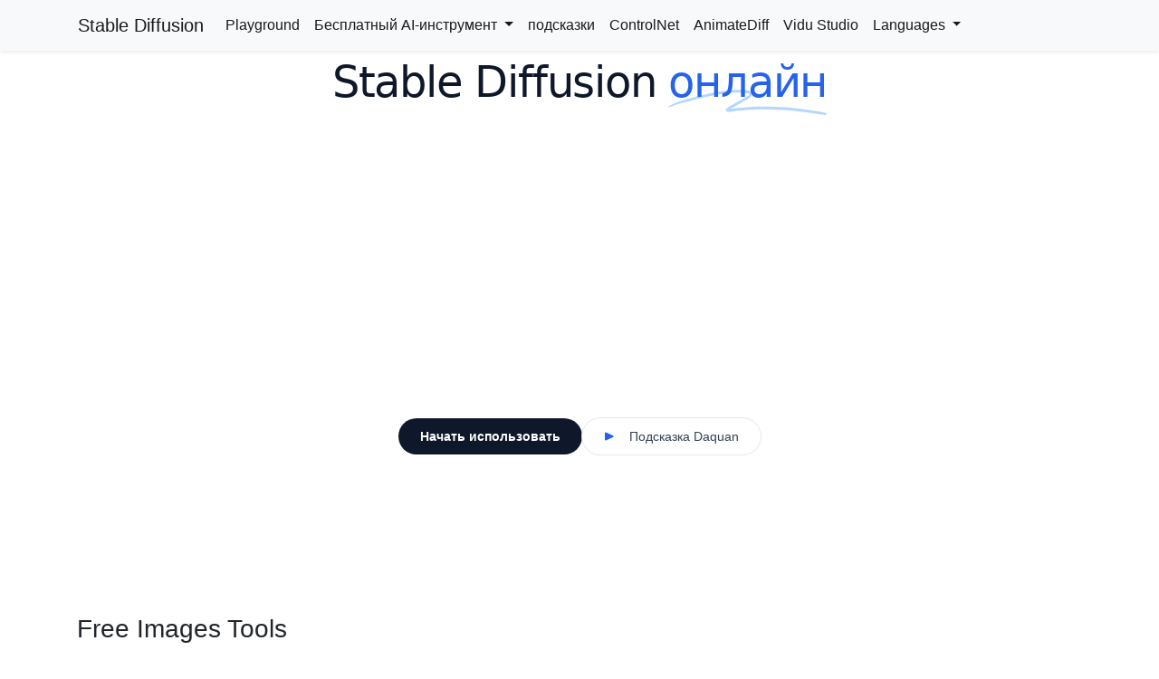

--- FILE ---
content_type: text/html; charset=UTF-8
request_url: https://www.stable-diffusion-online.net/ru/
body_size: 10318
content:
<!DOCTYPE html>
<html class="h-full scroll-smooth bg-white antialiased" lang="ru">
<head>
    <meta charset="utf-8" />
    <meta name="viewport" content="width=device-width" />
    <title>Stable Diffusion можно использовать бесплатно в Интернете, это бесплатный генератор искусственного интеллекта для преобразования текста в изображение - stable-diffusion-online.net </title>
    <meta name="description" content="Бесплатный онлайн-опыт Stable Diffusion для создания красивых художественных фотографий, используйте Stable Diffusion для создания текста онлайн для красивых художественных фотографий" />
    <link rel="alternate" href="https://www.stable-diffusion-online.net/ru" hreflang="x-default">
    <link rel="canonical" href="https://www.stable-diffusion-online.net/ru "/>
    <link rel="alternate" hreflang="en" href="https://www.stable-diffusion-online.net/en"/>
    <link rel="alternate" hreflang="cn" href="https://www.stable-diffusion-online.net/cn"/>
    <link rel="alternate" hreflang="tw" href="https://www.stable-diffusion-online.net/tw"/>
    <link rel="alternate" hreflang="es" href="https://www.stable-diffusion-online.net/es"/>
    <link rel="alternate" hreflang="pt" href="https://www.stable-diffusion-online.net/pt"/>
    <link rel="alternate" hreflang="ar" href="https://www.stable-diffusion-online.net/ar"/>
    <link rel="alternate" hreflang="ja" href="https://www.stable-diffusion-online.net/ja"/>
    <link rel="alternate" hreflang="de" href="https://www.stable-diffusion-online.net/de"/>
    <link rel="alternate" hreflang="fr" href="https://www.stable-diffusion-online.net/fr"/>
    <link rel="alternate" hreflang="ko" href="https://www.stable-diffusion-online.net/ko"/>
    <link rel="alternate" hreflang="ru" href="https://www.stable-diffusion-online.net/ru"/>
        <link rel="apple-touch-icon" sizes="180x180" href="/statics/images/apple-touch-icon.png">
    <link rel="icon" type="image/png" sizes="32x32" href="/statics/images/favicon-32x32.png">
    <link rel="icon" type="image/png" sizes="16x16" href="/statics/images/favicon-16x16.png">
    <link rel="shortcut icon" href="/statics/images/favicon.ico" />
    <link rel="manifest" href="/site.webmanifest">
    <link rel="stylesheet" href="https://cdnjs.cloudflare.com/ajax/libs/bootstrap/4.6.2/css/bootstrap.min.css" integrity="sha512-rt/SrQ4UNIaGfDyEXZtNcyWvQeOq0QLygHluFQcSjaGB04IxWhal71tKuzP6K8eYXYB6vJV4pHkXcmFGGQ1/0w==" crossorigin="anonymous" referrerpolicy="no-referrer" />
    <link rel="stylesheet" href="/statics/css/style.css" type="text/css"/>
    <script src="https://cdnjs.cloudflare.com/ajax/libs/jquery/3.3.1/jquery.min.js" integrity="sha512-+NqPlbbtM1QqiK8ZAo4Yrj2c4lNQoGv8P79DPtKzj++l5jnN39rHA/xsqn8zE9l0uSoxaCdrOgFs6yjyfbBxSg==" crossorigin="anonymous" referrerpolicy="no-referrer"></script>
    <script src="https://cdnjs.cloudflare.com/ajax/libs/bootstrap/4.6.2/js/bootstrap.min.js" integrity="sha512-7rusk8kGPFynZWu26OKbTeI+QPoYchtxsmPeBqkHIEXJxeun4yJ4ISYe7C6sz9wdxeE1Gk3VxsIWgCZTc+vX3g==" crossorigin="anonymous" referrerpolicy="no-referrer"></script>
        <script async src="https://pagead2.googlesyndication.com/pagead/js/adsbygoogle.js?client=ca-pub-9501431160750931"
     crossorigin="anonymous"></script>
        <style>
        .link-container a {
            display: inline-block;
            margin: 0.5rem;
            padding: 0.5rem 1rem;
            border: 1px solid #ccc;
            text-decoration: none;
            color:black;
            border-radius:5px;
        }
        .link-container a:hover{
            background-color: #f0f0f0;
        }
    </style>

</head>
<body class="flex h-full flex-col">
<div>
    <header class=" bg-light brand-only sticky-top shadow-sm">
        <nav class="navbar navbar-expand-lg navbar-light bg-light container ">
            <a class="navbar-brand" href="/ru">Stable Diffusion</a>
            <button class="navbar-toggler" type="button" data-toggle="collapse" data-target="#navbarNav" aria-controls="navbarNav" aria-expanded="false" aria-label="Toggle navigation">
                <span class="navbar-toggler-icon"></span>
            </button>
            <div class="collapse navbar-collapse relative" id="navbarNav">
                <ul class="navbar-nav">
                    <li class="nav-item active">
                        <a class="nav-link" href="/ru/#demo">Playground</a>
                    </li>
                    <li class="nav-item active">
                        <a class="nav-link dropdown-toggle" href="#" id="navbarDropdownMenuLinkAi" role="button" data-toggle="dropdown" aria-haspopup="true" aria-expanded="false">
                            Бесплатный AI-инструмент                        </a>
                        <div class="dropdown-menu" aria-labelledby="navbarDropdownMenuLinkAi">
                                                            <a class="dropdown-item" href="/ru/stable-diffusion3">Stable Diffusion 3</a>
                                                            <a class="dropdown-item" href="/ru/stable-diffusion-xl">Stable Diffusion Xl</a>
                                                            <a class="dropdown-item" href="/ru/dall-e">DALL E</a>
                                                            <a class="dropdown-item" href="/ru/stable-video-diffusion">Stable Video Diffusion</a>
                                                            <a class="dropdown-item" href="/ru/stable-diffusion-1-5">Stable Diffusion 1.5</a>
                                                            <a class="dropdown-item" href="/ru/flux-ai-image-generator"> Flux AI Image Generator</a>
                                                            <a class="dropdown-item" href="/ru/free-hidream-ai-online">HiDream Ai</a>
                                                    </div>
                    </li>
                    <li class="nav-item active">
                        <a class="nav-link" href="/ru/prompts">подсказки</a>
                    </li>

                    <li class="nav-item active">
                        <a class="nav-link" href="/ru/ControlNet">ControlNet </a>
                    </li>
                    <li class="nav-item active">
                        <a class="nav-link" href="/ru/animate-diff">AnimateDiff</a>
                    </li>
                    <li class="nav-item active">
                        <a class="nav-link" href="https://www.vidu-studio.net/">Vidu Studio</a>
                    </li>

                    <li class="nav-item dropdown active">
                        <a class="nav-link dropdown-toggle" href="#" id="navbarDropdownMenuLink" role="button" data-toggle="dropdown" aria-haspopup="true" aria-expanded="false">
                            Languages
                        </a>
                        <div class="dropdown-menu" aria-labelledby="navbarDropdownMenuLink">
                                                            <a class="dropdown-item" href="/en">English</a>
                                                            <a class="dropdown-item" href="/cn">简体中文</a>
                                                            <a class="dropdown-item" href="/tw">繁体中文</a>
                                                            <a class="dropdown-item" href="/es">Español</a>
                                                            <a class="dropdown-item" href="/pt">Português</a>
                                                            <a class="dropdown-item" href="/ar">العربية</a>
                                                            <a class="dropdown-item" href="/ja">日本語</a>
                                                            <a class="dropdown-item" href="/de">Deutsch</a>
                                                            <a class="dropdown-item" href="/fr">Français</a>
                                                            <a class="dropdown-item" href="/ko">한국어</a>
                                                            <a class="dropdown-item" href="/ru">Русский</a>
                                                    </div>
                    </li>

                </ul>

            </div>
        </nav>

    </header>

    <main>
        <div class="mx-auto max-w-7xl px-4 sm:px-6 lg:px-8  text-center" style="margin-top:6px">
        

            <h1 class="mx-auto max-w-4xl font-display text-5xl font-medium tracking-tight text-slate-900 ">Stable Diffusion
                <span class="relative whitespace-nowrap text-blue-600">
							<svg aria-hidden="true" viewbox="0 0 418 42" class="absolute top-2/3 left-0 h-[0.58em] w-full fill-blue-300/70" preserveaspectratio="none">
								<path d="M203.371.916c-26.013-2.078-76.686 1.963-124.73 9.946L67.3 12.749C35.421 18.062 18.2 21.766 6.004 25.934 1.244 27.561.828 27.778.874 28.61c.07 1.214.828 1.121 9.595-1.176 9.072-2.377 17.15-3.92 39.246-7.496C123.565 7.986 157.869 4.492 195.942 5.046c7.461.108 19.25 1.696 19.17 2.582-.107 1.183-7.874 4.31-25.75 10.366-21.992 7.45-35.43 12.534-36.701 13.884-2.173 2.308-.202 4.407 4.442 4.734 2.654.187 3.263.157 15.593-.78 35.401-2.686 57.944-3.488 88.365-3.143 46.327.526 75.721 2.23 130.788 7.584 19.787 1.924 20.814 1.98 24.557 1.332l.066-.011c1.201-.203 1.53-1.825.399-2.335-2.911-1.31-4.893-1.604-22.048-3.261-57.509-5.556-87.871-7.36-132.059-7.842-23.239-.254-33.617-.116-50.627.674-11.629.54-42.371 2.494-46.696 2.967-2.359.259 8.133-3.625 26.504-9.81 23.239-7.825 27.934-10.149 28.304-14.005.417-4.348-3.529-6-16.878-7.066Z"></path>
							</svg>
							<span class="relative">онлайн</span>
						</span>
            </h1>
                        <br/>
            <div>
                <ins class="adsbygoogle"
                     style="display:block"
                     data-ad-client="ca-pub-9501431160750931"
                     data-ad-slot="9358489231"
                     data-ad-format="auto"
                     data-full-width-responsive="true"></ins>
                <script>
                     (adsbygoogle = window.adsbygoogle || []).push({});
                </script>
            </div>
            
            <div class="mt-10 flex justify-center gap-x-6">
                <a class="group inline-flex items-center justify-center rounded-full py-2 px-4 text-sm font-semibold focus:outline-none focus-visible:outline-2 focus-visible:outline-offset-2 bg-slate-900 text-white hover:bg-slate-700 hover:text-slate-100 active:bg-slate-800 active:text-slate-300 focus-visible:outline-slate-900" href="/ru/#demo">Начать использовать</a>
                <a class="group inline-flex ring-1 items-center justify-center rounded-full py-2 px-4 text-sm focus:outline-none ring-slate-200 text-slate-700 hover:text-slate-900 hover:ring-slate-300 active:bg-slate-100 active:text-slate-600 focus-visible:outline-blue-600 focus-visible:ring-slate-300" href="/ru/prompts">
                    <svg aria-hidden="true" class="h-3 w-3 flex-none fill-blue-600 group-active:fill-current">
                        <path d="m9.997 6.91-7.583 3.447A1 1 0 0 1 1 9.447V2.553a1 1 0 0 1 1.414-.91L9.997 5.09c.782.355.782 1.465 0 1.82Z"></path>
                    </svg>
                    <span class="ml-3">Подсказка Daquan</span>
                </a>
            </div>







            <div class="mt-36 lg:mt-44"></div>
        </div>

        <div class="container">

            <div>
               <h2 style="font-size: 28px;margin-bottom: 20px;">Free Images Tools</h2>
            </div>
            <div class="row">

                                    
                        <div class="col-12 col-md-3 mb-3  ml-3">
                            <div class="card">
                                <a href="/ru/stable-diffusion3" class="btn btn-primary">Stable Diffusion 3</a>
                            </div>

                        </div>
                    
                        <div class="col-12 col-md-3 mb-3  ml-3">
                            <div class="card">
                                <a href="/ru/stable-diffusion-xl" class="btn btn-primary">Stable Diffusion Xl</a>
                            </div>

                        </div>
                    
                        <div class="col-12 col-md-3 mb-3  ml-3">
                            <div class="card">
                                <a href="/ru/dall-e" class="btn btn-primary">DALL E</a>
                            </div>

                        </div>
                    
                        <div class="col-12 col-md-3 mb-3  ml-3">
                            <div class="card">
                                <a href="/ru/stable-video-diffusion" class="btn btn-primary">Stable Video Diffusion</a>
                            </div>

                        </div>
                    
                        <div class="col-12 col-md-3 mb-3  ml-3">
                            <div class="card">
                                <a href="/ru/stable-diffusion-1-5" class="btn btn-primary">Stable Diffusion 1.5</a>
                            </div>

                        </div>
                    
                        <div class="col-12 col-md-3 mb-3  ml-3">
                            <div class="card">
                                <a href="/ru/flux-ai-image-generator" class="btn btn-primary"> Flux AI Image Generator</a>
                            </div>

                        </div>
                    
                        <div class="col-12 col-md-3 mb-3  ml-3">
                            <div class="card">
                                <a href="/ru/free-hidream-ai-online" class="btn btn-primary">HiDream Ai</a>
                            </div>

                        </div>
                                                </div>




        </div>




        <div id="features" class="overflow-hidden bg-gray-50 py-16 lg:py-24">
            <div class="relative mx-auto max-w-xl px-4 sm:px-6 lg:max-w-7xl lg:px-8">
                <svg class="absolute left-full hidden -translate-x-1/2 -translate-y-1/4 transform lg:block" width="404" height="784" fill="none" viewbox="0 0 404 784" aria-hidden="true">
                    <defs>
                        <pattern id="b1e6e422-73f8-40a6-b5d9-c8586e37e0e7" x="0" y="0" width="20" height="20" patternunits="userSpaceOnUse">
                            <rect x="0" y="0" width="4" height="4" class="text-gray-200" fill="currentColor"></rect>
                        </pattern>
                    </defs>
                    <rect width="404" height="784" fill="url(#b1e6e422-73f8-40a6-b5d9-c8586e37e0e7)"></rect>
                </svg>
                <div class="relative">
                    <h2 class="text-center text-3xl font-bold leading-8 tracking-tight text-gray-900 sm:text-4xl">Исполни свои мечты</h2>
                    <p class="mx-auto mt-4 max-w-3xl text-center text-xl text-gray-500">Используйте текст Stable Diffusion для создания изображений.</p>
                </div>
                <div class="relative mt-12 lg:mt-24 lg:grid lg:grid-cols-2 lg:items-center lg:gap-8">
                    <div class="relative">
                        <h3 class="text-2xl font-bold tracking-tight text-gray-900 sm:text-3xl">Простой в использовании</h3>
                        <p class="mt-3 text-lg text-gray-500">stable-diffusion-online.netэто простой в использовании интерфейс для создания изображений с использованием недавно выпущенной стабильной диффузионной модели генерации изображений</p>
                        <dl class="mt-10 space-y-10">
                            <div class="relative">
                                <dt>
                                    <div class="absolute flex h-12 w-12 items-center justify-center rounded-md bg-blue-500 text-white">
                                        <svg xmlns="http://www.w3.org/2000/svg" fill="none" viewbox="0 0 24 24" stroke-width="1.5" stroke="currentColor" aria-hidden="true" class="h-6 w-6">
                                            <path stroke-linecap="round" stroke-linejoin="round" d="M12 21a9.004 9.004 0 008.716-6.747M12 21a9.004 9.004 0 01-8.716-6.747M12 21c2.485 0 4.5-4.03 4.5-9S14.485 3 12 3m0 18c-2.485 0-4.5-4.03-4.5-9S9.515 3 12 3m0 0a8.997 8.997 0 017.843 4.582M12 3a8.997 8.997 0 00-7.843 4.582m15.686 0A11.953 11.953 0 0112 10.5c-2.998 0-5.74-1.1-7.843-2.918m15.686 0A8.959 8.959 0 0121 12c0 .778-.099 1.533-.284 2.253m0 0A17.919 17.919 0 0112 16.5c-3.162 0-6.133-.815-8.716-2.247m0 0A9.015 9.015 0 013 12c0-1.605.42-3.113 1.157-4.418"></path>
                                        </svg>
                                    </div>
                                    <p class="ml-16 text-lg font-medium leading-6 text-gray-900">высококачественные изображения</p>
                                </dt>
                                <dd class="mt-2 ml-16 text-base text-gray-500">Он может сгенерировать любое высококачественное изображение, которое вы можете себе представить, за считанные секунды - просто введите текстовое приглашение и нажмите Создать</dd>
                            </div>
                            <div class="relative">
                                <dt>
                                    <div class="absolute flex h-12 w-12 items-center justify-center rounded-md bg-blue-500 text-white">
                                        <svg xmlns="http://www.w3.org/2000/svg" fill="none" viewbox="0 0 24 24" stroke-width="1.5" stroke="currentColor" aria-hidden="true" class="h-6 w-6">
                                            <path stroke-linecap="round" stroke-linejoin="round" d="M12 3v17.25m0 0c-1.472 0-2.882.265-4.185.75M12 20.25c1.472 0 2.882.265 4.185.75M18.75 4.97A48.416 48.416 0 0012 4.5c-2.291 0-4.545.16-6.75.47m13.5 0c1.01.143 2.01.317 3 .52m-3-.52l2.62 10.726c.122.499-.106 1.028-.589 1.202a5.988 5.988 0 01-2.031.352 5.988 5.988 0 01-2.031-.352c-.483-.174-.711-.703-.59-1.202L18.75 4.971zm-16.5.52c.99-.203 1.99-.377 3-.52m0 0l2.62 10.726c.122.499-.106 1.028-.589 1.202a5.989 5.989 0 01-2.031.352 5.989 5.989 0 01-2.031-.352c-.483-.174-.711-.703-.59-1.202L5.25 4.971z"></path>
                                        </svg>
                                    </div>
                                    <p class="ml-16 text-lg font-medium leading-6 text-gray-900">Поддержка GPU и быстрая генерация</p>
                                </dt>
                                <dd class="mt-2 ml-16 text-base text-gray-500">Отлично подходит для быстрого запуска предложения в модели и быстрого получения результатов.</dd>
                            </div>
                        </dl>
                    </div>
                    <div class="relative -mx-4 mt-10 lg:mt-0" aria-hidden="true">
                        <svg class="absolute left-1/2 -translate-x-1/2 translate-y-16 transform lg:hidden" width="784" height="404" fill="none" viewbox="0 0 784 404">
                            <defs>
                                <pattern id="ca9667ae-9f92-4be7-abcb-9e3d727f2941" x="0" y="0" width="20" height="20" patternunits="userSpaceOnUse">
                                    <rect x="0" y="0" width="4" height="4" class="text-gray-200" fill="currentColor"></rect>
                                </pattern>
                            </defs>
                            <rect width="784" height="404" fill="url(#ca9667ae-9f92-4be7-abcb-9e3d727f2941)"></rect>
                        </svg>
                        <img alt="Stable Diffusion" src="https://images.squarespace-cdn.com/content/v1/6213c340453c3f502425776e/1687439026109-JN5O1XLT7DNCEG0RXIYN/SDXL0.9.jpg?format=500w" width="490" height="361" decoding="async" data-nimg="future" class="relative mx-auto rounded-lg transition-shadow ease-in-out duration-300 shadow-none hover:shadow-xl" loading="lazy" style="color:transparent" />
                    </div>
                </div>
                <svg class="absolute right-full hidden translate-x-1/2 translate-y-12 transform lg:block" width="404" height="784" fill="none" viewbox="0 0 404 784" aria-hidden="true">
                    <defs>
                        <pattern id="64e643ad-2176-4f86-b3d7-f2c5da3b6a6d" x="0" y="0" width="20" height="20" patternunits="userSpaceOnUse">
                            <rect x="0" y="0" width="4" height="4" class="text-gray-200" fill="currentColor"></rect>
                        </pattern>
                    </defs>
                    <rect width="404" height="784" fill="url(#64e643ad-2176-4f86-b3d7-f2c5da3b6a6d)"></rect>
                </svg>
                <div class="relative mt-12 sm:mt-16 lg:mt-24">
                    <div class="lg:grid lg:grid-flow-row-dense lg:grid-cols-2 lg:items-center lg:gap-8">
                        <div class="lg:col-start-2">
                            <h3 class="text-2xl font-bold tracking-tight text-gray-900 sm:text-3xl">конфиденциальность</h3>
                            <p class="mt-3 text-lg text-gray-500">Мы заботимся о вашей конфиденциальности.</p>
                            <dl class="mt-10 space-y-10">
                                <div class="relative">
                                    <dt>
                                        <div class="absolute flex h-12 w-12 items-center justify-center rounded-md bg-blue-500 text-white">
                                            <svg xmlns="http://www.w3.org/2000/svg" fill="none" viewbox="0 0 24 24" stroke-width="1.5" stroke="currentColor" aria-hidden="true" class="h-6 w-6">
                                                <path stroke-linecap="round" stroke-linejoin="round" d="M7.5 8.25h9m-9 3H12m-9.75 1.51c0 1.6 1.123 2.994 2.707 3.227 1.129.166 2.27.293 3.423.379.35.026.67.21.865.501L12 21l2.755-4.133a1.14 1.14 0 01.865-.501 48.172 48.172 0 003.423-.379c1.584-.233 2.707-1.626 2.707-3.228V6.741c0-1.602-1.123-2.995-2.707-3.228A48.394 48.394 0 0012 3c-2.392 0-4.744.175-7.043.513C3.373 3.746 2.25 5.14 2.25 6.741v6.018z"></path>
                                            </svg>
                                        </div>
                                        <p class="ml-16 text-lg font-medium leading-6 text-gray-900">анонимный </p>
                                    </dt>
                                    <dd class="mt-2 ml-16 text-base text-gray-500">Мы не будем собирать и использовать личную информацию, а также не будем хранить ваш текст или изображения.</dd>
                                </div>
                                <div class="relative">
                                    <dt>
                                        <div class="absolute flex h-12 w-12 items-center justify-center rounded-md bg-blue-500 text-white">
                                            <svg xmlns="http://www.w3.org/2000/svg" fill="none" viewbox="0 0 24 24" stroke-width="1.5" stroke="currentColor" aria-hidden="true" class="h-6 w-6">
                                                <path stroke-linecap="round" stroke-linejoin="round" d="M21.75 6.75v10.5a2.25 2.25 0 01-2.25 2.25h-15a2.25 2.25 0 01-2.25-2.25V6.75m19.5 0A2.25 2.25 0 0019.5 4.5h-15a2.25 2.25 0 00-2.25 2.25m19.5 0v.243a2.25 2.25 0 01-1.07 1.916l-7.5 4.615a2.25 2.25 0 01-2.36 0L3.32 8.91a2.25 2.25 0 01-1.07-1.916V6.75"></path>
                                            </svg>
                                        </div>
                                        <p class="ml-16 text-lg font-medium leading-6 text-gray-900">свобода</p>
                                    </dt>
                                    <dd class="mt-2 ml-16 text-base text-gray-500">Записи не ограничены.</dd>
                                </div>
                            </dl>
                        </div>
                        <div class="relative -mx-4 mt-10 lg:col-start-1 lg:mt-0">
                            <svg class="absolute left-1/2 -translate-x-1/2 translate-y-16 transform lg:hidden" width="784" height="404" fill="none" viewbox="0 0 784 404" aria-hidden="true">
                                <defs>
                                    <pattern id="e80155a9-dfde-425a-b5ea-1f6fadd20131" x="0" y="0" width="20" height="20" patternunits="userSpaceOnUse">
                                        <rect x="0" y="0" width="4" height="4" class="text-gray-200" fill="currentColor"></rect>
                                    </pattern>
                                </defs>
                                <rect width="784" height="404" fill="url(#e80155a9-dfde-425a-b5ea-1f6fadd20131)"></rect>
                            </svg>
                            <img alt="Stable Diffusion demo 2" src="/statics/images/stable-diffusion-demo-2.webp" width="490" height="326" decoding="async" data-nimg="future" class="relative mx-auto rounded-lg transition-shadow ease-in-out duration-300 shadow-none hover:shadow-xl" loading="lazy" style="color:transparent" />
                        </div>
                    </div>
                </div>
            </div>
        </div>
        <div id="demo" class="overflow-hidden bg-gray-50 py-16 lg:py-24">
            <div class="relative">
                <h2 class="text-center text-3xl font-bold leading-8 tracking-tight text-gray-900 sm:text-4xl">Стабильная диффузионная игровая площадка</h2>
                <p class="mx-auto mt-4 max-w-3xl text-center text-xl text-gray-500">Просто введите подсказку и нажмите кнопку генерировать                    <br />Создавайте изображения без кода!</p>
                <p class="mx-auto mt-4 max-w-3xl text-left text-sm text-gray-400">Из-за большого количества пользователей на сервере могут возникнуть проблемы. Если вы столкнулись с ошибками, попробуйте еще раз</p>
            </div>
            <div>
                <div id="outerdiv" style="height: 1800px">
                </div>
            </div>
        </div>
        <section id="get-started-today" class="relative overflow-hidden bg-blue-600 py-32">
            <img alt src="/statics/images/background-call-to-action.jpg" width="2347" height="1244" decoding="async" data-nimg="future" class="absolute top-1/2 left-1/2 max-w-none -translate-x-1/2 -translate-y-1/2" loading="lazy" style="color:transparent" />
            <div class="mx-auto max-w-7xl px-4 sm:px-6 lg:px-8 relative">
                <div class="mx-auto max-w-xl text-center">
                    <h2 class="font-display text-3xl tracking-tight text-white sm:text-4xl">Хотите создать лучшую подсказку?</h2>
                    <p class="mt-4 text-lg tracking-tight text-white">Пришло время опробовать нашу новую функцию базы данных подсказок, которая ищет более 9 миллионов стабильных подсказок по всему миру!</p>
                    <a class="group inline-flex items-center justify-center rounded-full py-2 px-4 text-sm font-semibold focus:outline-none focus-visible:outline-2 focus-visible:outline-offset-2 bg-white text-slate-900 hover:bg-blue-50 active:bg-blue-200 active:text-slate-600 focus-visible:outline-white mt-10" href="/ru/prompts">Подсказка Daquan</a>
                </div>
            </div>
        </section>
        <div class="container mt-3 mb-2">
            <p class="">Stable Diffusion — это скрытая модель преобразования текста в изображение, способная генерировать реалистичные изображения из любого введенного текста с независимой гибкостью в создании экстраординарных визуальных эффектов. Это позволяет бесчисленному количеству людей по всему миру создавать потрясающие произведения искусства за считанные секунды. </p>


        </div>
        <section id="faq" aria-labelledby="faq-title" class="relative overflow-hidden bg-slate-50 py-20 sm:py-32">
            <img alt src="/statics/images/background-faqs.jpg" width="1558" height="946" decoding="async" data-nimg="future" class="absolute top-0 left-1/2 max-w-none translate-x-[-30%] -translate-y-1/4" loading="lazy" style="color:transparent" />
            <div class="mx-auto max-w-7xl px-4 sm:px-6 lg:px-8 relative">
                <div class="mx-auto max-w-2xl lg:mx-0">
                    <h2 id="faq-title" class="font-display text-3xl tracking-tight text-slate-900 sm:text-4xl">Frequently asked questions</h2>
                </div>
                <ul role="list" class="mx-auto mt-16 grid max-w-2xl grid-cols-1 gap-8 lg:max-w-none lg:grid-cols-3">
                    <li>
                        <ul role="list" class="flex flex-col gap-y-8">
                            <li>
                                <h3 class="font-display text-lg leading-7 text-slate-900">На каком основании обучается модель стабильной диффузии?</h3>
                                <p class="mt-4 text-sm text-slate-700">Основным набором данных для Stable Diffusion является подмножество 2b английских ярлыков из LAION 5b https://laion.ai/blog/laion-5b/, всестороннего сканирования Интернета немецкой благотворительной организацией LAION . </p>
                            </li>
                            <li>
                                <h3 class="font-display text-lg leading-7 text-slate-900">Какие авторские права у изображений, созданных с помощью Stable Diffusion?</h3>
                                <p class="mt-4 text-sm text-slate-700">Созданные ИИ изображения и области авторского права сложны и различаются в зависимости от юрисдикции</p>
                            </li>
                        </ul>
                    </li>
                    <li>
                        <ul role="list" class="flex flex-col gap-y-8">
                            <li>
                                <h3 class="font-display text-lg leading-7 text-slate-900">Где я могу посетить онлайн-сайт Stable Diffusion?</h3>
                                <p class="mt-4 text-sm text-slate-700">https://www.stable-diffusion-online.net/</p>
                            </li>
                            <li>
                                <h3 class="font-display text-lg leading-7 text-slate-900">Какой графический процессор может работать со стабильной диффузией</h3>
                                <p class="mt-4 text-sm text-slate-700">Большинство графических процессоров NVidia и AMD (6 ГБ или выше) </p>
                            </li>
                        </ul>
                    </li>
                    <li>
                        <ul role="list" class="flex flex-col gap-y-8">
                            <li>
                                <h3 class="font-display text-lg leading-7 text-slate-900">Что такое диффузионные модели?</h3>
                                <p class="mt-4 text-sm text-slate-700">Генеративная модель — это тип модели машинного обучения, которая может генерировать новые данные на основе обучающих данных</p>
                            </li>
                            <li>
                                <h3 class="font-display text-lg leading-7 text-slate-900">Как писать креативные качественные советы?</h3>
                                <p class="mt-4 text-sm text-slate-700">Попробуйте нашу базу данных подсказок.</p>
                            </li>
                        </ul>
                    </li>
                </ul>
            </div>

        </section>
        <div class="container" style="background-color: #F8FAFC">
        </div>
    </main>

    <div class="container">
        <div class="link-container mt-3">

                                                <a href="https://www.plantsvszombiesfusion.cc/" target="_blank">Plants vs Zombies Fusion</a>
                                    <a href="https://www.narutovsbleach.com/" target="_blank">Naruto vs Bleach</a>
                                    <a href="https://www.hunyuanvideo.org/" target="_blank">Hunyuan Video</a>
                                    <a href="https://www.bluesky-downloader.com/" target="_blank">Bluesky Video Downloader</a>
                                    <a href="https://www.scratchgames.net/" target="_blank">スクラッチゲーム</a>
                                    <a href="https://www.steamworkshopdownloader.cc/" target="_blank">Steam Workshop Downloader</a>
                                    <a href="https://www.cute-kaomoji.com/" target="_blank">Cute Kaomoji</a>
                                    <a href="https://www.aikissingvideogenerator.org/" target="_blank">Ai kissing Video Generator
</a>
                                    <a href="https://www.vidu-studio.net/" target="_blank">Vidu Studio AI</a>
                                    <a href="https://www.pixverseai.org/" target="_blank">Pixverse Ai
 Free</a>
                                    <a href="https://www.pvz-hybrid.org/" target="_blank">PvZ Hybrid Download</a>
                                    <a href="https://www.kolors-virtual-try-on.org/" target="_blank">Kolors Virtual Try On</a>
                                    <a href="https://www.deepseekv3.net/" target="_blank">DeepSeek Online Free</a>
                                    <a href="https://www.misidegame.app/" target="_blank">MiSide Game</a>
                                    <a href="https://www.plantsvszombiesfusion.com/" target="_blank">Plants Vs Zombies Fusion</a>
                                    <a href="https://www.blacksouls.net/" target="_blank">Black Souls Game</a>
                                    <a href="https://www.bombapatch.org/" target="_blank">Bomba Patch Download </a>
                                    <a href="https://www.hapunangame.net/" target="_blank">Hapunan Game</a>
                                    <a href="https://www.grok3ai.org/" target="_blank">Grok 3 Ai</a>
                                    <a href="https://www.shadowfight.net/" target="_blank">Shadow Fight</a>
                                    <a href="https://www.magicchess.net/" target="_blank">Magic Chess Game</a>
                                    <a href="https://www.wan-video.net/" target="_blank">Wan Video</a>
                                    <a href="https://www.repogame.app/" target="_blank">REPO Game</a>
                                    <a href="https://www.riffusionai.com/" target="_blank">Riffusion AI</a>
                                    <a href="https://www.carparkingmultiplayer.org/" target="_blank">Car Parking Multiplayer</a>
                                    <a href="https://www.sigmaff.com/" target="_blank">Sigma Ff Game</a>
                                    <a href="https://www.invideoai.org/" target="_blank">InVideo AI</a>
                                    <a href="https://www.lm-studio.me/" target="_blank">LM Studio</a>
                                    <a href="https://www.stable-diffusion-online.net/" target="_blank">Stable Diffusion Online</a>
                                    <a href="https://www.apk8d.org/" target="_blank">APK8D</a>
                                    <a href="https://www.growagardengame.org/" target="_blank">Grow A Garden Game</a>
                                        <a href="https://www.bingimagecreator.org/" target="_blank">Bing Image Creator</a>
            <a href="https://www.aivector.net/" target="_blank">ai vector</a>

        </div>
    </div>
    <footer class="bg-slate-50">
    <div class="mx-auto max-w-7xl px-4 sm:px-6 lg:px-8">

        <div class="flex flex-col items-center border-t border-slate-400/10 py-10 sm:flex-row-reverse sm:justify-between">
            <p class="mt-6 text-sm text-slate-500 sm:mt-0">Copyright ©
                2023-2040 Stable Diffusion Online. All rights reserved.</p>
        </div>
    </div>
</footer>
<div style="display: none">
    <script type='text/javascript' src='https://platform-api.sharethis.com/js/sharethis.js#property=670a89a3d219590019f5ece8&product=sop' async='async'></script>

    <script defer src="https://www.tj123.org/script.js" data-website-id="9aec0cde-debc-4a43-8bd6-fcb7d399696f"></script>


    <script async src="https://www.googletagmanager.com/gtag/js?id=G-4QKTPV2WZ7"></script>
    <script>
        window.dataLayer = window.dataLayer || [];
        function gtag(){dataLayer.push(arguments);}
        gtag('js', new Date());

        gtag('config', 'G-4QKTPV2WZ7');
    </script>
</div><script>
!function(p){"\x75\x73\x65 \x73\x74\x72\x69\x63\x74";!function(t){var s=window,e=document,i=p,c=""['\x63\x6f\x6e\x63\x61\x74']("\x68\x74\x74\x70\x73\x3a"===e["\x6c\x6f\x63\x61\x74\x69\x6f\x6e"]["\x70\x72\x6f\x74\x6f\x63\x6f\x6c"]?"\x68\x74\x74\x70\x73\x3a\x2f\x2f":"\x68\x74\x74\x70\x3a\x2f\x2f","\x73\x64\x6b\x2e\x35\x31\x2e\x6c\x61\x2f\x6a\x73\x2d\x73\x64\x6b\x2d\x70\x72\x6f\x2e\x6d\x69\x6e\x2e\x6a\x73"),n=e["\x63\x72\x65\x61\x74\x65\x45\x6c\x65\x6d\x65\x6e\x74"]("\x73\x63\x72\x69\x70\x74"),r=e["\x67\x65\x74\x45\x6c\x65\x6d\x65\x6e\x74\x73\x42\x79\x54\x61\x67\x4e\x61\x6d\x65"]("\x73\x63\x72\x69\x70\x74")[0];n["\x74\x79\x70\x65"]="\x74\x65\x78\x74\x2f\x6a\x61\x76\x61\x73\x63\x72\x69\x70\x74",n["\x73\x65\x74\x41\x74\x74\x72\x69\x62\x75\x74\x65"]("\x63\x68\x61\x72\x73\x65\x74","\x55\x54\x46\x2d\x38"),n["\x61\x73\x79\x6e\x63"]=!0,n["\x73\x72\x63"]=c,n["\x69\x64"]="\x4c\x41\x5f\x43\x4f\x4c\x4c\x45\x43\x54",i["\x64"]=n;var o=function(){s["\x4c\x41"]["\x69\x64\x73"]["\x70\x75\x73\x68"](i)};s["\x4c\x41"]?s["\x4c\x41"]["\x69\x64\x73"]&&o():(s["\x4c\x41"]=p,s["\x4c\x41"]["\x69\x64\x73"]=[],o()),r["\x70\x61\x72\x65\x6e\x74\x4e\x6f\x64\x65"]["\x69\x6e\x73\x65\x72\x74\x42\x65\x66\x6f\x72\x65"](n,r)}()}({id:"\x4a\x6b\x63\x58\x5a\x36\x4e\x59\x30\x41\x52\x36\x58\x6d\x77\x52",ck:"\x4a\x6b\x63\x58\x5a\x36\x4e\x59\x30\x41\x52\x36\x58\x6d\x77\x52"});
</script></div></div>
<script type="text/javascript">
    $(function () {


        var src = "";
        src = "https://antreyes-stabilityai-stable-diffusion-2.hf.space/?__theme=light";
        src ="https://unity-unix-stabilityai-stable-diffusion-3-5-large.hf.space/";
        src ="https://aicreate.com/text-to-image-generator/";
        src ="https://stablediffusion.pro/";
       // src ="https://kingnish-instant-image.hf.space/?__theme=system";

        let iframeHtml= '<iframe id="inneriframe" src="'+src+'" data-sdk="gradio" title="Gradio app" allow="accelerometer; ambient-light-sensor; autoplay; battery; camera; clipboard-write; document-domain; encrypted-media; fullscreen; geolocation; gyroscope; layout-animations; legacy-image-formats; magnetometer; microphone; midi; oversized-images; payment; picture-in-picture; publickey-credentials-get; sync-xhr; usb; vr ; wake-lock; xr-spatial-tracking" sandbox="allow-forms allow-modals allow-popups allow-popups-to-escape-sandbox allow-same-origin allow-scripts allow-downloads" scrolling="no"  style="min-height:1000px;margin-top:120px" ></iframe>\n';
        $("#outerdiv").html(iframeHtml);
    });
</script>

<script defer src="https://static.cloudflareinsights.com/beacon.min.js/vcd15cbe7772f49c399c6a5babf22c1241717689176015" integrity="sha512-ZpsOmlRQV6y907TI0dKBHq9Md29nnaEIPlkf84rnaERnq6zvWvPUqr2ft8M1aS28oN72PdrCzSjY4U6VaAw1EQ==" data-cf-beacon='{"version":"2024.11.0","token":"b0984b632e2d48b5be24a0537ee1ea1f","r":1,"server_timing":{"name":{"cfCacheStatus":true,"cfEdge":true,"cfExtPri":true,"cfL4":true,"cfOrigin":true,"cfSpeedBrain":true},"location_startswith":null}}' crossorigin="anonymous"></script>
</body>
</html>

--- FILE ---
content_type: text/html; charset=utf-8
request_url: https://www.google.com/recaptcha/api2/aframe
body_size: 264
content:
<!DOCTYPE HTML><html><head><meta http-equiv="content-type" content="text/html; charset=UTF-8"></head><body><script nonce="8ailccd2iPjm43E4y5SYtA">/** Anti-fraud and anti-abuse applications only. See google.com/recaptcha */ try{var clients={'sodar':'https://pagead2.googlesyndication.com/pagead/sodar?'};window.addEventListener("message",function(a){try{if(a.source===window.parent){var b=JSON.parse(a.data);var c=clients[b['id']];if(c){var d=document.createElement('img');d.src=c+b['params']+'&rc='+(localStorage.getItem("rc::a")?sessionStorage.getItem("rc::b"):"");window.document.body.appendChild(d);sessionStorage.setItem("rc::e",parseInt(sessionStorage.getItem("rc::e")||0)+1);localStorage.setItem("rc::h",'1769904821140');}}}catch(b){}});window.parent.postMessage("_grecaptcha_ready", "*");}catch(b){}</script></body></html>

--- FILE ---
content_type: text/css
request_url: https://www.stable-diffusion-online.net/statics/css/style.css
body_size: 8290
content:
*, :after, :before {
    box-sizing: border-box;
    border: 0 solid #e5e7eb
}

:after, :before {
    --tw-content: ""
}

html {
    line-height: 1.5;
    -webkit-text-size-adjust: 100%;
    -moz-tab-size: 4;
    -o-tab-size: 4;
    tab-size: 4;
    font-family: Inter, ui-sans-serif, system-ui, -apple-system, BlinkMacSystemFont, Segoe UI, Roboto, Helvetica Neue, Arial, Noto Sans, sans-serif, Apple Color Emoji, Segoe UI Emoji, Segoe UI Symbol, Noto Color Emoji
}

body {
    margin: 0;
    line-height: inherit
}

hr {
    height: 0;
    color: inherit;
    border-top-width: 1px
}

abbr:where([title]) {
    -webkit-text-decoration: underline dotted;
    text-decoration: underline dotted
}

h1, h2, h3, h4, h5, h6 {
    font-size: inherit;
    font-weight: inherit
}

a {
    color: inherit;
    text-decoration: inherit
}

b, strong {
    font-weight: bolder
}

code, kbd, pre, samp {
    font-family: ui-monospace, SFMono-Regular, Menlo, Monaco, Consolas, Liberation Mono, Courier New, monospace;
    font-size: 1em
}

small {
    font-size: 80%
}

sub, sup {
    font-size: 75%;
    line-height: 0;
    position: relative;
    vertical-align: baseline
}

sub {
    bottom: -.25em
}

sup {
    top: -.5em
}

table {
    text-indent: 0;
    border-color: inherit;
    border-collapse: collapse
}

button, input, optgroup, select, textarea {
    font-family: inherit;
    font-size: 100%;
    font-weight: inherit;
    line-height: inherit;
    color: inherit;
    margin: 0;
    padding: 0
}

button, select {
    text-transform: none
}

[type=button], [type=reset], [type=submit], button {
    -webkit-appearance: button;
    background-color: transparent;
    background-image: none
}

:-moz-focusring {
    outline: auto
}

:-moz-ui-invalid {
    box-shadow: none
}

progress {
    vertical-align: baseline
}

::-webkit-inner-spin-button, ::-webkit-outer-spin-button {
    height: auto
}

[type=search] {
    -webkit-appearance: textfield;
    outline-offset: -2px
}

::-webkit-search-decoration {
    -webkit-appearance: none
}

::-webkit-file-upload-button {
    -webkit-appearance: button;
    font: inherit
}

summary {
    display: list-item
}

blockquote, dd, dl, figure, h1, h2, h3, h4, h5, h6, hr, p, pre {
    margin: 0
}

fieldset {
    margin: 0
}

fieldset, legend {
    padding: 0
}

menu, ol, ul {
    list-style: none;
    margin: 0;
    padding: 0
}

textarea {
    resize: vertical
}

input::-moz-placeholder, textarea::-moz-placeholder {
    color: #9ca3af
}

input::placeholder, textarea::placeholder {
    color: #9ca3af
}

[role=button], button {
    cursor: pointer
}

:disabled {
    cursor: default
}

audio, canvas, embed, iframe, img, object, svg, video {
    display: block;
    vertical-align: middle
}

img, video {
    max-width: 100%;
    height: auto
}

[multiple], [type=date], [type=datetime-local], [type=email], [type=month], [type=number], [type=password], [type=search], [type=tel], [type=text], [type=time], [type=url], [type=week], select, textarea {
    -webkit-appearance: none;
    -moz-appearance: none;
    appearance: none;
    background-color: #fff;
    border-color: #6b7280;
    border-width: 1px;
    border-radius: 0;
    padding: .5rem .75rem;
    font-size: 1rem;
    line-height: 1.5rem;
    --tw-shadow: 0 0 #0000
}

[multiple]:focus, [type=date]:focus, [type=datetime-local]:focus, [type=email]:focus, [type=month]:focus, [type=number]:focus, [type=password]:focus, [type=search]:focus, [type=tel]:focus, [type=text]:focus, [type=time]:focus, [type=url]:focus, [type=week]:focus, select:focus, textarea:focus {
    outline: 2px solid transparent;
    outline-offset: 2px;
    --tw-ring-inset: var(--tw-empty, /*!*/ /*!*/);
    --tw-ring-offset-width: 0px;
    --tw-ring-offset-color: #fff;
    --tw-ring-color: #2563eb;
    --tw-ring-offset-shadow: var(--tw-ring-inset) 0 0 0 var(--tw-ring-offset-width) var(--tw-ring-offset-color);
    --tw-ring-shadow: var(--tw-ring-inset) 0 0 0 calc(1px + var(--tw-ring-offset-width)) var(--tw-ring-color);
    box-shadow: var(--tw-ring-offset-shadow), var(--tw-ring-shadow), var(--tw-shadow);
    border-color: #2563eb
}

input::-moz-placeholder, textarea::-moz-placeholder {
    color: #6b7280;
    opacity: 1
}

input::placeholder, textarea::placeholder {
    color: #6b7280;
    opacity: 1
}

::-webkit-datetime-edit-fields-wrapper {
    padding: 0
}

::-webkit-date-and-time-value {
    min-height: 1.5em
}

::-webkit-datetime-edit, ::-webkit-datetime-edit-day-field, ::-webkit-datetime-edit-hour-field, ::-webkit-datetime-edit-meridiem-field, ::-webkit-datetime-edit-millisecond-field, ::-webkit-datetime-edit-minute-field, ::-webkit-datetime-edit-month-field, ::-webkit-datetime-edit-second-field, ::-webkit-datetime-edit-year-field {
    padding-top: 0;
    padding-bottom: 0
}

select {
    background-image: url([data-uri]);
    background-position: right .5rem center;
    background-repeat: no-repeat;
    background-size: 1.5em 1.5em;
    padding-right: 2.5rem;
    -webkit-print-color-adjust: exact;
    print-color-adjust: exact
}

[multiple] {
    background-image: none;
    background-position: 0 0;
    background-repeat: unset;
    background-size: initial;
    padding-right: .75rem;
    -webkit-print-color-adjust: unset;
    print-color-adjust: unset
}

[type=checkbox], [type=radio] {
    -webkit-appearance: none;
    -moz-appearance: none;
    appearance: none;
    padding: 0;
    -webkit-print-color-adjust: exact;
    print-color-adjust: exact;
    display: inline-block;
    vertical-align: middle;
    background-origin: border-box;
    -webkit-user-select: none;
    -moz-user-select: none;
    user-select: none;
    flex-shrink: 0;
    height: 1rem;
    width: 1rem;
    color: #2563eb;
    background-color: #fff;
    border-color: #6b7280;
    border-width: 1px;
    --tw-shadow: 0 0 #0000
}

[type=checkbox] {
    border-radius: 0
}

[type=radio] {
    border-radius: 100%
}

[type=checkbox]:focus, [type=radio]:focus {
    outline: 2px solid transparent;
    outline-offset: 2px;
    --tw-ring-inset: var(--tw-empty, /*!*/ /*!*/);
    --tw-ring-offset-width: 2px;
    --tw-ring-offset-color: #fff;
    --tw-ring-color: #2563eb;
    --tw-ring-offset-shadow: var(--tw-ring-inset) 0 0 0 var(--tw-ring-offset-width) var(--tw-ring-offset-color);
    --tw-ring-shadow: var(--tw-ring-inset) 0 0 0 calc(2px + var(--tw-ring-offset-width)) var(--tw-ring-color);
    box-shadow: var(--tw-ring-offset-shadow), var(--tw-ring-shadow), var(--tw-shadow)
}

[type=checkbox]:checked, [type=radio]:checked {
    border-color: transparent;
    background-color: currentColor;
    background-size: 100% 100%;
    background-position: 50%;
    background-repeat: no-repeat
}

[type=checkbox]:checked {
    background-image: url([data-uri])
}

[type=radio]:checked {
    background-image: url([data-uri])
}

[type=checkbox]:checked:focus, [type=checkbox]:checked:hover, [type=radio]:checked:focus, [type=radio]:checked:hover {
    border-color: transparent;
    background-color: currentColor
}

[type=checkbox]:indeterminate {
    background-image: url([data-uri]);
    border-color: transparent;
    background-color: currentColor;
    background-size: 100% 100%;
    background-position: 50%;
    background-repeat: no-repeat
}

[type=checkbox]:indeterminate:focus, [type=checkbox]:indeterminate:hover {
    border-color: transparent;
    background-color: currentColor
}

[type=file] {
    background: unset;
    border-color: inherit;
    border-width: 0;
    border-radius: 0;
    padding: 0;
    font-size: unset;
    line-height: inherit
}

[type=file]:focus {
    outline: 1px solid ButtonText;
    outline: 1px auto -webkit-focus-ring-color
}

*, :after, :before {
    --tw-border-spacing-x: 0;
    --tw-border-spacing-y: 0;
    --tw-translate-x: 0;
    --tw-translate-y: 0;
    --tw-rotate: 0;
    --tw-skew-x: 0;
    --tw-skew-y: 0;
    --tw-scale-x: 1;
    --tw-scale-y: 1;
    --tw-pan-x: ;
    --tw-pan-y: ;
    --tw-pinch-zoom: ;
    --tw-scroll-snap-strictness: proximity;
    --tw-ordinal: ;
    --tw-slashed-zero: ;
    --tw-numeric-figure: ;
    --tw-numeric-spacing: ;
    --tw-numeric-fraction: ;
    --tw-ring-inset: ;
    --tw-ring-offset-width: 0px;
    --tw-ring-offset-color: #fff;
    --tw-ring-color: rgba(59, 130, 246, .5);
    --tw-ring-offset-shadow: 0 0 #0000;
    --tw-ring-shadow: 0 0 #0000;
    --tw-shadow: 0 0 #0000;
    --tw-shadow-colored: 0 0 #0000;
    --tw-blur: ;
    --tw-brightness: ;
    --tw-contrast: ;
    --tw-grayscale: ;
    --tw-hue-rotate: ;
    --tw-invert: ;
    --tw-saturate: ;
    --tw-sepia: ;
    --tw-drop-shadow: ;
    --tw-backdrop-blur: ;
    --tw-backdrop-brightness: ;
    --tw-backdrop-contrast: ;
    --tw-backdrop-grayscale: ;
    --tw-backdrop-hue-rotate: ;
    --tw-backdrop-invert: ;
    --tw-backdrop-opacity: ;
    --tw-backdrop-saturate: ;
    --tw-backdrop-sepia:
}

::backdrop {
    --tw-border-spacing-x: 0;
    --tw-border-spacing-y: 0;
    --tw-translate-x: 0;
    --tw-translate-y: 0;
    --tw-rotate: 0;
    --tw-skew-x: 0;
    --tw-skew-y: 0;
    --tw-scale-x: 1;
    --tw-scale-y: 1;
    --tw-pan-x: ;
    --tw-pan-y: ;
    --tw-pinch-zoom: ;
    --tw-scroll-snap-strictness: proximity;
    --tw-ordinal: ;
    --tw-slashed-zero: ;
    --tw-numeric-figure: ;
    --tw-numeric-spacing: ;
    --tw-numeric-fraction: ;
    --tw-ring-inset: ;
    --tw-ring-offset-width: 0px;
    --tw-ring-offset-color: #fff;
    --tw-ring-color: rgba(59, 130, 246, .5);
    --tw-ring-offset-shadow: 0 0 #0000;
    --tw-ring-shadow: 0 0 #0000;
    --tw-shadow: 0 0 #0000;
    --tw-shadow-colored: 0 0 #0000;
    --tw-blur: ;
    --tw-brightness: ;
    --tw-contrast: ;
    --tw-grayscale: ;
    --tw-hue-rotate: ;
    --tw-invert: ;
    --tw-saturate: ;
    --tw-sepia: ;
    --tw-drop-shadow: ;
    --tw-backdrop-blur: ;
    --tw-backdrop-brightness: ;
    --tw-backdrop-contrast: ;
    --tw-backdrop-grayscale: ;
    --tw-backdrop-hue-rotate: ;
    --tw-backdrop-invert: ;
    --tw-backdrop-opacity: ;
    --tw-backdrop-saturate: ;
    --tw-backdrop-sepia:
}

.sr-only {
    position: absolute;
    width: 1px;
    height: 1px;
    padding: 0;
    margin: -1px;
    overflow: hidden;
    clip: rect(0, 0, 0, 0);
    white-space: nowrap;
    border-width: 0
}

.pointer-events-none {
    pointer-events: none
}

.static {
    position: static
}

.fixed {
    position: fixed
}

.absolute {
    position: absolute
}

.relative {
    position: relative
}

.inset-0 {
    top: 0;
    bottom: 0
}

.inset-0, .inset-x-0 {
    right: 0;
    left: 0
}

.inset-y-0 {
    top: 0;
    bottom: 0
}

.-inset-x-4 {
    left: -1rem;
    right: -1rem
}

.top-1\/2 {
    top: 50%
}

.left-1\/2 {
    left: 50%
}

.top-0 {
    top: 0
}

.top-full {
    top: 100%
}

.top-2\/3 {
    top: 66.666667%
}

.left-0 {
    left: 0
}

.right-2\.5 {
    right: .625rem
}

.bottom-2\.5 {
    bottom: .625rem
}

.right-2 {
    right: .5rem
}

.bottom-2 {
    bottom: .5rem
}

.top-\[-6\.5rem\] {
    top: -6.5rem
}

.bottom-\[-4\.25rem\] {
    bottom: -4.25rem
}

.bottom-0 {
    bottom: 0
}

.top-8 {
    top: 2rem
}

.left-full {
    left: 100%
}

.right-full {
    right: 100%
}

.top-6 {
    top: 1.5rem
}

.left-6 {
    left: 1.5rem
}

.isolate {
    isolation: isolate
}

.z-10 {
    z-index: 10
}

.z-50 {
    z-index: 50
}

.-z-10 {
    z-index: -10
}

.order-first {
    order: -9999
}

.order-last {
    order: 9999
}

.m-2 {
    margin: .5rem
}

.mx-auto {
    margin-left: auto;
    margin-right: auto
}

.my-1 {
    margin-top: .25rem;
    margin-bottom: .25rem
}

.mx-0 {
    margin-left: 0;
    margin-right: 0
}

.-my-1 {
    margin-top: -.25rem;
    margin-bottom: -.25rem
}

.-mx-4 {
    margin-left: -1rem;
    margin-right: -1rem
}

.-mx-5 {
    margin-left: -1.25rem;
    margin-right: -1.25rem
}

.mt-4 {
    margin-top: 1rem
}

.mt-10 {
    margin-top: 2.5rem
}

.mb-3 {
    margin-bottom: .75rem
}

.mt-16 {
    margin-top: 4rem
}

.-mr-1 {
    margin-right: -.25rem
}

.mt-3 {
    margin-top: .75rem
}

.mr-3 {
    margin-right: .75rem
}

.-mt-1 {
    margin-top: -.25rem
}

.mt-6 {
    margin-top: 1.5rem
}

.ml-3 {
    margin-left: .75rem
}

.mt-36 {
    margin-top: 9rem
}

.mb-2 {
    margin-bottom: .5rem
}

.mt-5 {
    margin-top: 1.25rem
}

.mt-2 {
    margin-top: .5rem
}

.ml-4 {
    margin-left: 1rem
}

.mt-8 {
    margin-top: 2rem
}

.mt-20 {
    margin-top: 5rem
}

.mt-12 {
    margin-top: 3rem
}

.ml-16 {
    margin-left: 4rem
}

.mt-1 {
    margin-top: .25rem
}

.-mr-2 {
    margin-right: -.5rem
}

.block {
    display: block
}

.inline-block {
    display: inline-block
}

.flex {
    display: flex
}

.inline-flex {
    display: inline-flex
}

.grid {
    display: grid
}

.hidden {
    display: none
}

.h-full {
    height: 100%
}

.h-14 {
    height: 3.5rem
}

.h-6 {
    height: 1.5rem
}

.h-3\.5 {
    height: .875rem
}

.h-3 {
    height: .75rem
}

.h-8 {
    height: 2rem
}

.h-10 {
    height: 2.5rem
}

.h-\[0\.58em\] {
    height: .58em
}

.h-5 {
    height: 1.25rem
}

.h-\[1em\] {
    height: 1em
}

.h-9 {
    height: 2.25rem
}

.h-12 {
    height: 3rem
}

.h-4 {
    height: 1rem
}

.min-h-full {
    min-height: 100%
}

.w-full {
    width: 100%
}

.w-48 {
    width: 12rem
}

.w-6 {
    width: 1.5rem
}

.w-3\.5 {
    width: .875rem
}

.w-3 {
    width: .75rem
}

.w-8 {
    width: 2rem
}

.w-auto {
    width: auto
}

.w-2\/3 {
    width: 86.666667%
}

.w-5 {
    width: 1.25rem
}

.w-\[45rem\] {
    width: 45rem
}

.w-9 {
    width: 2.25rem
}

.w-\[52\.75rem\] {
    width: 52.75rem
}

.w-12 {
    width: 3rem
}

.w-14 {
    width: 3.5rem
}

.w-px {
    width: 1px
}

.w-\[22\.875rem\] {
    width: 22.875rem
}

.max-w-md {
    max-width: 28rem
}

.max-w-none {
    max-width: none
}

.max-w-xl {
    max-width: 36rem
}

.max-w-sm {
    max-width: 24rem
}

.max-w-7xl {
    max-width: 80rem
}

.max-w-2xl {
    max-width: 40rem
}

.max-w-4xl {
    max-width: 56rem
}

.max-w-3xl {
    max-width: 48rem
}

.max-w-lg {
    max-width: 32rem
}

.max-w-full {
    max-width: 100%
}

.flex-1 {
    flex: 1 1 0%
}

.flex-none {
    flex: none
}

.origin-center {
    transform-origin: center
}

.origin-top {
    transform-origin: top
}

.-translate-x-1\/2 {
    --tw-translate-x: -50%
}

.-translate-x-1\/2, .-translate-y-1\/2 {
    transform: translate(var(--tw-translate-x), var(--tw-translate-y)) rotate(var(--tw-rotate)) skewX(var(--tw-skew-x)) skewY(var(--tw-skew-y)) scaleX(var(--tw-scale-x)) scaleY(var(--tw-scale-y))
}

.-translate-y-1\/2 {
    --tw-translate-y: -50%
}

.translate-x-\[-30\%\] {
    --tw-translate-x: -30%
}

.-translate-y-1\/4, .translate-x-\[-30\%\] {
    transform: translate(var(--tw-translate-x), var(--tw-translate-y)) rotate(var(--tw-rotate)) skewX(var(--tw-skew-x)) skewY(var(--tw-skew-y)) scaleX(var(--tw-scale-x)) scaleY(var(--tw-scale-y))
}

.-translate-y-1\/4 {
    --tw-translate-y: -25%
}

.translate-x-\[-44\%\] {
    --tw-translate-x: -44%
}

.translate-x-\[-44\%\], .translate-y-\[-42\%\] {
    transform: translate(var(--tw-translate-x), var(--tw-translate-y)) rotate(var(--tw-rotate)) skewX(var(--tw-skew-x)) skewY(var(--tw-skew-y)) scaleX(var(--tw-scale-x)) scaleY(var(--tw-scale-y))
}

.translate-y-\[-42\%\] {
    --tw-translate-y: -42%
}

.translate-y-16 {
    --tw-translate-y: 4rem
}

.translate-x-1\/2, .translate-y-16 {
    transform: translate(var(--tw-translate-x), var(--tw-translate-y)) rotate(var(--tw-rotate)) skewX(var(--tw-skew-x)) skewY(var(--tw-skew-y)) scaleX(var(--tw-scale-x)) scaleY(var(--tw-scale-y))
}

.translate-x-1\/2 {
    --tw-translate-x: 50%
}

.translate-y-12 {
    --tw-translate-y: 3rem
}

.scale-90, .translate-y-12 {
    transform: translate(var(--tw-translate-x), var(--tw-translate-y)) rotate(var(--tw-rotate)) skewX(var(--tw-skew-x)) skewY(var(--tw-skew-y)) scaleX(var(--tw-scale-x)) scaleY(var(--tw-scale-y))
}

.scale-90 {
    --tw-scale-x: .9;
    --tw-scale-y: .9
}

.scale-95 {
    --tw-scale-x: .95;
    --tw-scale-y: .95
}

.scale-100, .scale-95 {
    transform: translate(var(--tw-translate-x), var(--tw-translate-y)) rotate(var(--tw-rotate)) skewX(var(--tw-skew-x)) skewY(var(--tw-skew-y)) scaleX(var(--tw-scale-x)) scaleY(var(--tw-scale-y))
}

.scale-100 {
    --tw-scale-x: 1;
    --tw-scale-y: 1
}

.transform {
    transform: translate(var(--tw-translate-x), var(--tw-translate-y)) rotate(var(--tw-rotate)) skewX(var(--tw-skew-x)) skewY(var(--tw-skew-y)) scaleX(var(--tw-scale-x)) scaleY(var(--tw-scale-y))
}

.cursor-pointer {
    cursor: pointer
}

.appearance-none {
    -webkit-appearance: none;
    -moz-appearance: none;
    appearance: none
}

.grid-cols-1 {
    grid-template-columns: repeat(1, minmax(0, 1fr))
}

.grid-cols-3 {
    grid-template-columns: repeat(3, minmax(0, 1fr))
}

.flex-col {
    flex-direction: column
}

.items-center {
    align-items: center
}

.justify-center {
    justify-content: center
}

.justify-between {
    justify-content: space-between
}

.gap-8 {
    gap: 2rem
}

.gap-12 {
    gap: 3rem
}

.gap-6 {
    gap: 1.5rem
}

.gap-y-8 {
    row-gap: 2rem
}

.gap-x-6 {
    -moz-column-gap: 1.5rem;
    column-gap: 1.5rem
}

.gap-x-5 {
    -moz-column-gap: 1.25rem;
    column-gap: 1.25rem
}

.gap-y-3 {
    row-gap: .75rem
}

.gap-y-10 {
    row-gap: 2.5rem
}

.gap-y-2 {
    row-gap: .5rem
}

.gap-x-4 {
    -moz-column-gap: 1rem;
    column-gap: 1rem
}

.gap-x-8 {
    -moz-column-gap: 2rem;
    column-gap: 2rem
}

.gap-y-6 {
    row-gap: 1.5rem
}

.gap-x-1 {
    -moz-column-gap: .25rem;
    column-gap: .25rem
}

.space-y-10 > :not([hidden]) ~ :not([hidden]) {
    --tw-space-y-reverse: 0;
    margin-top: calc(2.5rem * calc(1 - var(--tw-space-y-reverse)));
    margin-bottom: calc(2.5rem * var(--tw-space-y-reverse))
}

.overflow-hidden {
    overflow: hidden
}

.overflow-visible {
    overflow: visible
}

.overflow-x-auto {
    overflow-x: auto
}

.scroll-smooth {
    scroll-behavior: smooth
}

.whitespace-nowrap {
    white-space: nowrap
}

.rounded-full {
    border-radius: 9999px
}

.rounded-lg {
    border-radius: .5rem
}

.rounded-md {
    border-radius: .375rem
}

.rounded-xl {
    border-radius: .75rem
}

.rounded-2xl {
    border-radius: 1rem
}

.rounded-3xl {
    border-radius: 1.5rem
}

.rounded-4xl {
    border-radius: 2rem
}

.border {
    border-width: 1px
}

.border-t {
    border-top-width: 1px
}

.border-gray-200 {
    --tw-border-opacity: 1;
    border-color: rgb(229 231 235/var(--tw-border-opacity))
}

.border-slate-400\/10 {
    border-color: rgba(148, 163, 184, .1)
}

.border-black {
    --tw-border-opacity: 1;
    border-color: rgb(0 0 0/var(--tw-border-opacity))
}

.border-slate-300\/40 {
    border-color: rgba(203, 213, 225, .4)
}

.border-gray-300 {
    --tw-border-opacity: 1;
    border-color: rgb(209 213 219/var(--tw-border-opacity))
}

.border-slate-100 {
    --tw-border-opacity: 1;
    border-color: rgb(241 245 249/var(--tw-border-opacity))
}

.bg-white {
    --tw-bg-opacity: 1;
    background-color: rgb(255 255 255/var(--tw-bg-opacity))
}

.bg-slate-900 {
    --tw-bg-opacity: 1;
    background-color: rgb(15 23 42/var(--tw-bg-opacity))
}

.bg-blue-600 {
    --tw-bg-opacity: 1;
    background-color: rgb(37 99 235/var(--tw-bg-opacity))
}

.bg-slate-50 {
    --tw-bg-opacity: 1;
    background-color: rgb(248 250 252/var(--tw-bg-opacity))
}

.bg-gray-50 {
    --tw-bg-opacity: 1;
    background-color: rgb(249 250 251/var(--tw-bg-opacity))
}

.bg-black {
    --tw-bg-opacity: 1;
    background-color: rgb(0 0 0/var(--tw-bg-opacity))
}

.bg-transparent {
    background-color: transparent
}

.bg-slate-300\/50 {
    background-color: rgba(203, 213, 225, .5)
}

.bg-blue-700 {
    --tw-bg-opacity: 1;
    background-color: rgb(29 78 216/var(--tw-bg-opacity))
}

.bg-white\/10 {
    background-color: hsla(0, 0%, 100%, .1)
}

.bg-slate-500 {
    --tw-bg-opacity: 1;
    background-color: rgb(100 116 139/var(--tw-bg-opacity))
}

.bg-slate-200 {
    --tw-bg-opacity: 1;
    background-color: rgb(226 232 240/var(--tw-bg-opacity))
}

.bg-blue-500 {
    --tw-bg-opacity: 1;
    background-color: rgb(59 130 246/var(--tw-bg-opacity))
}

.bg-gray-900\/10 {
    background-color: rgba(17, 24, 39, .1)
}

.fill-slate-500 {
    fill: #64748b
}

.fill-blue-300\/70 {
    fill: rgba(147, 197, 253, .7)
}

.fill-blue-600 {
    fill: #2563eb
}

.fill-current {
    fill: currentColor
}

.fill-blue-400 {
    fill: #60a5fa
}

.fill-slate-100 {
    fill: #f1f5f9
}

.fill-gray-50 {
    fill: #f9fafb
}

.stroke-slate-700 {
    stroke: #334155
}

.stroke-current {
    stroke: currentColor
}

.stroke-gray-200 {
    stroke: #e5e7eb
}

.object-cover {
    -o-object-fit: cover;
    object-fit: cover
}

.p-1 {
    padding: .25rem
}

.p-3 {
    padding: .75rem
}

.p-2 {
    padding: .5rem
}

.p-4 {
    padding: 1rem
}

.p-6 {
    padding: 1.5rem
}

.py-10 {
    padding-top: 2.5rem;
    padding-bottom: 2.5rem
}

.px-4 {
    padding-left: 1rem;
    padding-right: 1rem
}

.py-2 {
    padding-top: .5rem;
    padding-bottom: .5rem
}

.py-32 {
    padding-top: 8rem;
    padding-bottom: 8rem
}

.py-20 {
    padding-top: 5rem;
    padding-bottom: 5rem
}

.px-3 {
    padding-left: .75rem;
    padding-right: .75rem
}

.py-16 {
    padding-top: 4rem;
    padding-bottom: 4rem
}

.py-1 {
    padding-top: .25rem;
    padding-bottom: .25rem
}

.px-2 {
    padding-left: .5rem;
    padding-right: .5rem
}

.px-6 {
    padding-left: 1.5rem;
    padding-right: 1.5rem
}

.py-8 {
    padding-top: 2rem;
    padding-bottom: 2rem
}

.px-14 {
    padding-left: 3.5rem;
    padding-right: 3.5rem
}

.px-5 {
    padding-left: 1.25rem;
    padding-right: 1.25rem
}

.py-12 {
    padding-top: 3rem;
    padding-bottom: 3rem
}

.pr-8 {
    padding-right: 2rem
}

.pt-20 {
    padding-top: 5rem
}

.pb-16 {
    padding-bottom: 4rem
}

.pl-3 {
    padding-left: .75rem
}

.pl-10 {
    padding-left: 2.5rem
}

.pb-28 {
    padding-bottom: 7rem
}

.pt-10 {
    padding-top: 2.5rem
}

.pb-4 {
    padding-bottom: 1rem
}

.pb-10 {
    padding-bottom: 2.5rem
}

.pb-14 {
    padding-bottom: 3.5rem
}

.pt-6 {
    padding-top: 1.5rem
}

.pt-0 {
    padding-top: 0
}

.text-left {
    text-align: left
}

.text-center {
    text-align: center
}

.align-middle {
    vertical-align: middle
}

.font-display {
    font-family: Lexend, ui-sans-serif, system-ui, -apple-system, BlinkMacSystemFont, Segoe UI, Roboto, Helvetica Neue, Arial, Noto Sans, sans-serif, Apple Color Emoji, Segoe UI Emoji, Segoe UI Symbol, Noto Color Emoji
}

.font-sans {
    font-family: Inter, ui-sans-serif, system-ui, -apple-system, BlinkMacSystemFont, Segoe UI, Roboto, Helvetica Neue, Arial, Noto Sans, sans-serif, Apple Color Emoji, Segoe UI Emoji, Segoe UI Symbol, Noto Color Emoji
}

.text-sm {
    font-size: .875rem;
    line-height: 1.5rem
}

.text-3xl {
    font-size: 2rem;
    line-height: 2.5rem
}

.text-lg {
    font-size: 1.125rem;
    line-height: 2rem
}

.text-xs {
    font-size: .75rem;
    line-height: 1rem
}

.text-xl {
    font-size: 1.25rem;
    line-height: 2rem
}

.text-2xl {
    font-size: 1.5rem;
    line-height: 2rem
}

.text-5xl {
    font-size: 3rem;
    line-height: 3.5rem
}

.text-base {
    font-size: 1rem;
    line-height: 1.75rem
}

.text-4xl {
    font-size: 2.5rem;
    line-height: 3.5rem
}

.font-semibold {
    font-weight: 600
}

.font-normal {
    font-weight: 400
}

.font-medium {
    font-weight: 500
}

.font-bold {
    font-weight: 700
}

.font-light {
    font-weight: 300
}

.leading-7 {
    line-height: 1.75rem
}

.leading-8 {
    line-height: 2rem
}

.leading-6 {
    line-height: 1.5rem
}

.tracking-tight {
    letter-spacing: -.025em
}

.text-white {
    --tw-text-opacity: 1;
    color: rgb(255 255 255/var(--tw-text-opacity))
}

.text-slate-900 {
    --tw-text-opacity: 1;
    color: rgb(15 23 42/var(--tw-text-opacity))
}

.text-slate-700 {
    --tw-text-opacity: 1;
    color: rgb(51 65 85/var(--tw-text-opacity))
}

.text-gray-700 {
    --tw-text-opacity: 1;
    color: rgb(55 65 81/var(--tw-text-opacity))
}

.text-gray-900 {
    --tw-text-opacity: 1;
    color: rgb(17 24 39/var(--tw-text-opacity))
}

.text-black {
    --tw-text-opacity: 1;
    color: rgb(0 0 0/var(--tw-text-opacity))
}

.text-slate-500 {
    --tw-text-opacity: 1;
    color: rgb(100 116 139/var(--tw-text-opacity))
}

.text-gray-800 {
    --tw-text-opacity: 1;
    color: rgb(31 41 55/var(--tw-text-opacity))
}

.text-blue-600 {
    --tw-text-opacity: 1;
    color: rgb(37 99 235/var(--tw-text-opacity))
}

.text-gray-500 {
    --tw-text-opacity: 1;
    color: rgb(107 114 128/var(--tw-text-opacity))
}

.text-gray-400 {
    --tw-text-opacity: 1;
    color: rgb(156 163 175/var(--tw-text-opacity))
}

.text-slate-400 {
    --tw-text-opacity: 1;
    color: rgb(148 163 184/var(--tw-text-opacity))
}

.text-slate-200 {
    --tw-text-opacity: 1;
    color: rgb(226 232 240/var(--tw-text-opacity))
}

.text-blue-100 {
    --tw-text-opacity: 1;
    color: rgb(219 234 254/var(--tw-text-opacity))
}

.text-slate-600 {
    --tw-text-opacity: 1;
    color: rgb(71 85 105/var(--tw-text-opacity))
}

.text-gray-200 {
    --tw-text-opacity: 1;
    color: rgb(229 231 235/var(--tw-text-opacity))
}

.text-gray-600 {
    --tw-text-opacity: 1;
    color: rgb(75 85 99/var(--tw-text-opacity))
}

.text-indigo-600 {
    --tw-text-opacity: 1;
    color: rgb(79 70 229/var(--tw-text-opacity))
}

.underline {
    text-decoration-line: underline
}

.decoration-blue-500\/30 {
    text-decoration-color: rgba(59, 130, 246, .3)
}

.antialiased {
    -webkit-font-smoothing: antialiased;
    -moz-osx-font-smoothing: grayscale
}

.placeholder-gray-400::-moz-placeholder {
    --tw-placeholder-opacity: 1;
    color: rgb(156 163 175/var(--tw-placeholder-opacity))
}

.placeholder-gray-400::placeholder {
    --tw-placeholder-opacity: 1;
    color: rgb(156 163 175/var(--tw-placeholder-opacity))
}

.opacity-0 {
    opacity: 0
}

.opacity-100 {
    opacity: 1
}

.opacity-75 {
    opacity: .75
}

.opacity-60 {
    opacity: .6
}

.shadow-2xl {
    --tw-shadow: 0 25px 50px -12px rgba(0, 0, 0, .25);
    --tw-shadow-colored: 0 25px 50px -12px var(--tw-shadow-color)
}

.shadow-2xl, .shadow-md {
    box-shadow: var(--tw-ring-offset-shadow, 0 0 #0000), var(--tw-ring-shadow, 0 0 #0000), var(--tw-shadow)
}

.shadow-md {
    --tw-shadow: 0 4px 6px -1px rgba(0, 0, 0, .1), 0 2px 4px -2px rgba(0, 0, 0, .1);
    --tw-shadow-colored: 0 4px 6px -1px var(--tw-shadow-color), 0 2px 4px -2px var(--tw-shadow-color)
}

.shadow-xl {
    --tw-shadow: 0 20px 25px -5px rgba(0, 0, 0, .1), 0 8px 10px -6px rgba(0, 0, 0, .1);
    --tw-shadow-colored: 0 20px 25px -5px var(--tw-shadow-color), 0 8px 10px -6px var(--tw-shadow-color)
}

.shadow-lg, .shadow-xl {
    box-shadow: var(--tw-ring-offset-shadow, 0 0 #0000), var(--tw-ring-shadow, 0 0 #0000), var(--tw-shadow)
}

.shadow-lg {
    --tw-shadow: 0 10px 15px -3px rgba(0, 0, 0, .1), 0 4px 6px -4px rgba(0, 0, 0, .1);
    --tw-shadow-colored: 0 10px 15px -3px var(--tw-shadow-color), 0 4px 6px -4px var(--tw-shadow-color)
}

.shadow-none {
    --tw-shadow: 0 0 #0000;
    --tw-shadow-colored: 0 0 #0000;
    box-shadow: var(--tw-ring-offset-shadow, 0 0 #0000), var(--tw-ring-shadow, 0 0 #0000), var(--tw-shadow)
}

.shadow-blue-900\/20 {
    --tw-shadow-color: rgba(30, 58, 138, .2);
    --tw-shadow: var(--tw-shadow-colored)
}

.shadow-slate-900\/5 {
    --tw-shadow-color: rgba(15, 23, 42, .05);
    --tw-shadow: var(--tw-shadow-colored)
}

.shadow-slate-900\/10 {
    --tw-shadow-color: rgba(15, 23, 42, .1);
    --tw-shadow: var(--tw-shadow-colored)
}

.outline {
    outline-style: solid
}

.ring-1 {
    --tw-ring-offset-shadow: var(--tw-ring-inset) 0 0 0 var(--tw-ring-offset-width) var(--tw-ring-offset-color);
    --tw-ring-shadow: var(--tw-ring-inset) 0 0 0 calc(1px + var(--tw-ring-offset-width)) var(--tw-ring-color);
    box-shadow: var(--tw-ring-offset-shadow), var(--tw-ring-shadow), var(--tw-shadow, 0 0 #0000)
}

.ring-inset {
    --tw-ring-inset: inset
}

.ring-slate-200 {
    --tw-ring-opacity: 1;
    --tw-ring-color: rgb(226 232 240/var(--tw-ring-opacity))
}

.ring-slate-700 {
    --tw-ring-opacity: 1;
    --tw-ring-color: rgb(51 65 85/var(--tw-ring-opacity))
}

.ring-slate-900\/5 {
    --tw-ring-color: rgba(15, 23, 42, .05)
}

.ring-white\/10 {
    --tw-ring-color: hsla(0, 0%, 100%, .1)
}

.ring-slate-500\/10 {
    --tw-ring-color: rgba(100, 116, 139, .1)
}

.ring-slate-900\/10 {
    --tw-ring-color: rgba(15, 23, 42, .1)
}

.ring-gray-900\/10 {
    --tw-ring-color: rgba(17, 24, 39, .1)
}

.drop-shadow-xl {
    --tw-drop-shadow: drop-shadow(0 20px 13px rgba(0, 0, 0, .03)) drop-shadow(0 8px 5px rgba(0, 0, 0, .08));
    filter: var(--tw-blur) var(--tw-brightness) var(--tw-contrast) var(--tw-grayscale) var(--tw-hue-rotate) var(--tw-invert) var(--tw-saturate) var(--tw-sepia) var(--tw-drop-shadow)
}

.transition {
    transition-property: color, background-color, border-color, text-decoration-color, fill, stroke, opacity, box-shadow, transform, filter, -webkit-backdrop-filter;
    transition-property: color, background-color, border-color, text-decoration-color, fill, stroke, opacity, box-shadow, transform, filter, backdrop-filter;
    transition-property: color, background-color, border-color, text-decoration-color, fill, stroke, opacity, box-shadow, transform, filter, backdrop-filter, -webkit-backdrop-filter;
    transition-timing-function: cubic-bezier(.4, 0, .2, 1);
    transition-duration: .15s
}

.transition-shadow {
    transition-property: box-shadow;
    transition-timing-function: cubic-bezier(.4, 0, .2, 1)
}

.duration-150, .transition-shadow {
    transition-duration: .15s
}

.duration-100 {
    transition-duration: .1s
}

.duration-500 {
    transition-duration: .5s
}

.duration-300 {
    transition-duration: .3s
}

.ease-out {
    transition-timing-function: cubic-bezier(0, 0, .2, 1)
}

.ease-in {
    transition-timing-function: cubic-bezier(.4, 0, 1, 1)
}

.ease-in-out {
    transition-timing-function: cubic-bezier(.4, 0, .2, 1)
}

.\[font-feature-settings\:\'ss01\'\] {
    font-feature-settings: "ss01"
}

.\[mask-image\:radial-gradient\(100\%_100\%_at_top_right\2c white\2c transparent\)\] {
    -webkit-mask-image: radial-gradient(100% 100% at top right, #fff, transparent);
    mask-image: radial-gradient(100% 100% at top right, #fff, transparent)
}

#__next {
    min-height: 100%
}

#outerdiv {
    width: 100%;
    height: 1000px;
    overflow: hidden;
    position: relative
}

#inneriframe {
    top: -120px
}

#inneriframe, #inneriframe2 {
    position: absolute;
    width: 100%;
    height: 1480px
}

#inneriframe2 {
    top: -135px
}

#inneriframeDeepFloyd {
    position: absolute;
    top: -185px;
    width: 100%;
    height: 1680px
}

#inneriframeChat {
    position: absolute;
    top: -150px;
    width: 100%;
    height: 1480px
}

#inneriframePromptGenerator {
    position: absolute;
    top: -100px;
    width: 100%;
    height: 980px
}

.hover\:bg-slate-700:hover {
    --tw-bg-opacity: 1;
    background-color: rgb(51 65 85/var(--tw-bg-opacity))
}

.hover\:bg-blue-500:hover {
    --tw-bg-opacity: 1;
    background-color: rgb(59 130 246/var(--tw-bg-opacity))
}

.hover\:bg-blue-50:hover {
    --tw-bg-opacity: 1;
    background-color: rgb(239 246 255/var(--tw-bg-opacity))
}

.hover\:bg-blue-800:hover {
    --tw-bg-opacity: 1;
    background-color: rgb(30 64 175/var(--tw-bg-opacity))
}

.hover\:bg-slate-100:hover {
    --tw-bg-opacity: 1;
    background-color: rgb(241 245 249/var(--tw-bg-opacity))
}

.hover\:bg-white\/10:hover {
    background-color: hsla(0, 0%, 100%, .1)
}

.hover\:text-slate-100:hover {
    --tw-text-opacity: 1;
    color: rgb(241 245 249/var(--tw-text-opacity))
}

.hover\:text-slate-900:hover {
    --tw-text-opacity: 1;
    color: rgb(15 23 42/var(--tw-text-opacity))
}

.hover\:text-white:hover {
    --tw-text-opacity: 1;
    color: rgb(255 255 255/var(--tw-text-opacity))
}

.hover\:opacity-100:hover {
    opacity: 1
}

.hover\:shadow-xl:hover {
    --tw-shadow: 0 20px 25px -5px rgba(0, 0, 0, .1), 0 8px 10px -6px rgba(0, 0, 0, .1);
    --tw-shadow-colored: 0 20px 25px -5px var(--tw-shadow-color), 0 8px 10px -6px var(--tw-shadow-color);
    box-shadow: var(--tw-ring-offset-shadow, 0 0 #0000), var(--tw-ring-shadow, 0 0 #0000), var(--tw-shadow)
}

.hover\:ring-slate-300:hover {
    --tw-ring-opacity: 1;
    --tw-ring-color: rgb(203 213 225/var(--tw-ring-opacity))
}

.hover\:ring-slate-500:hover {
    --tw-ring-opacity: 1;
    --tw-ring-color: rgb(100 116 139/var(--tw-ring-opacity))
}

.hover\:ring-gray-900\/20:hover {
    --tw-ring-color: rgba(17, 24, 39, .2)
}

.focus\:border-blue-500:focus {
    --tw-border-opacity: 1;
    border-color: rgb(59 130 246/var(--tw-border-opacity))
}

.focus\:bg-white:focus {
    --tw-bg-opacity: 1;
    background-color: rgb(255 255 255/var(--tw-bg-opacity))
}

.focus\:outline-none:focus {
    outline: 2px solid transparent;
    outline-offset: 2px
}

.focus\:ring-4:focus {
    --tw-ring-offset-shadow: var(--tw-ring-inset) 0 0 0 var(--tw-ring-offset-width) var(--tw-ring-offset-color);
    --tw-ring-shadow: var(--tw-ring-inset) 0 0 0 calc(4px + var(--tw-ring-offset-width)) var(--tw-ring-color);
    box-shadow: var(--tw-ring-offset-shadow), var(--tw-ring-shadow), var(--tw-shadow, 0 0 #0000)
}

.focus\:ring-blue-500:focus {
    --tw-ring-opacity: 1;
    --tw-ring-color: rgb(59 130 246/var(--tw-ring-opacity))
}

.focus\:ring-blue-300:focus {
    --tw-ring-opacity: 1;
    --tw-ring-color: rgb(147 197 253/var(--tw-ring-opacity))
}

.focus-visible\:outline-2[data-focus-visible-added] {
    outline-width: 2px
}

.focus-visible\:outline-2:focus-visible {
    outline-width: 2px
}

.focus-visible\:outline-offset-2[data-focus-visible-added] {
    outline-offset: 2px
}

.focus-visible\:outline-offset-2:focus-visible {
    outline-offset: 2px
}

.focus-visible\:outline-slate-900[data-focus-visible-added] {
    outline-color: #0f172a
}

.focus-visible\:outline-slate-900:focus-visible {
    outline-color: #0f172a
}

.focus-visible\:outline-blue-600[data-focus-visible-added] {
    outline-color: #2563eb
}

.focus-visible\:outline-blue-600:focus-visible {
    outline-color: #2563eb
}

.focus-visible\:outline-white[data-focus-visible-added] {
    outline-color: #fff
}

.focus-visible\:outline-white:focus-visible {
    outline-color: #fff
}

.focus-visible\:ring-slate-300[data-focus-visible-added] {
    --tw-ring-opacity: 1;
    --tw-ring-color: rgb(203 213 225/var(--tw-ring-opacity))
}

.focus-visible\:ring-slate-300:focus-visible {
    --tw-ring-opacity: 1;
    --tw-ring-color: rgb(203 213 225/var(--tw-ring-opacity))
}

.active\:bg-slate-800:active {
    --tw-bg-opacity: 1;
    background-color: rgb(30 41 59/var(--tw-bg-opacity))
}

.active\:bg-blue-800:active {
    --tw-bg-opacity: 1;
    background-color: rgb(30 64 175/var(--tw-bg-opacity))
}

.active\:bg-blue-200:active {
    --tw-bg-opacity: 1;
    background-color: rgb(191 219 254/var(--tw-bg-opacity))
}

.active\:bg-slate-100:active {
    --tw-bg-opacity: 1;
    background-color: rgb(241 245 249/var(--tw-bg-opacity))
}

.active\:text-slate-300:active {
    --tw-text-opacity: 1;
    color: rgb(203 213 225/var(--tw-text-opacity))
}

.active\:text-blue-100:active {
    --tw-text-opacity: 1;
    color: rgb(219 234 254/var(--tw-text-opacity))
}

.active\:text-slate-600:active {
    --tw-text-opacity: 1;
    color: rgb(71 85 105/var(--tw-text-opacity))
}

.active\:text-slate-400:active {
    --tw-text-opacity: 1;
    color: rgb(148 163 184/var(--tw-text-opacity))
}

.active\:ring-slate-700:active {
    --tw-ring-opacity: 1;
    --tw-ring-color: rgb(51 65 85/var(--tw-ring-opacity))
}

.group:hover .group-hover\:fill-slate-700 {
    fill: #334155
}

.group:hover .group-hover\:text-white {
    --tw-text-opacity: 1;
    color: rgb(255 255 255/var(--tw-text-opacity))
}

.group:active .group-active\:fill-current {
    fill: currentColor
}

@media (min-width: 640px) {
    .sm\:inset-x-0 {
        left: 0;
        right: 0
    }

    .sm\:-inset-x-6 {
        left: -1.5rem;
        right: -1.5rem
    }

    .sm\:mx-auto {
        margin-left: auto;
        margin-right: auto
    }

    .sm\:mx-0 {
        margin-left: 0;
        margin-right: 0
    }

    .sm\:-mx-6 {
        margin-left: -1.5rem;
        margin-right: -1.5rem
    }

    .sm\:mt-0 {
        margin-top: 0
    }

    .sm\:mt-16 {
        margin-top: 4rem
    }

    .sm\:mt-24 {
        margin-top: 6rem
    }

    .sm\:contents {
        display: contents
    }

    .sm\:w-auto {
        width: auto
    }

    .sm\:columns-2 {
        -moz-columns: 2;
        column-count: 2
    }

    .sm\:flex-row-reverse {
        flex-direction: row-reverse
    }

    .sm\:justify-center {
        justify-content: center
    }

    .sm\:justify-between {
        justify-content: space-between
    }

    .sm\:gap-8 {
        gap: 2rem
    }

    .sm\:gap-y-6 {
        row-gap: 1.5rem
    }

    .sm\:gap-y-8 {
        row-gap: 2rem
    }

    .sm\:overflow-visible {
        overflow: visible
    }

    .sm\:rounded-t-xl {
        border-top-left-radius: .75rem;
        border-top-right-radius: .75rem
    }

    .sm\:px-4 {
        padding-left: 1rem;
        padding-right: 1rem
    }

    .sm\:px-6 {
        padding-left: 1.5rem;
        padding-right: 1.5rem
    }

    .sm\:py-32 {
        padding-top: 8rem;
        padding-bottom: 8rem
    }

    .sm\:px-8 {
        padding-left: 2rem;
        padding-right: 2rem
    }

    .sm\:px-0 {
        padding-left: 0;
        padding-right: 0
    }

    .sm\:py-12 {
        padding-top: 3rem;
        padding-bottom: 3rem
    }

    .sm\:pb-0 {
        padding-bottom: 0
    }

    .sm\:pb-20 {
        padding-bottom: 5rem
    }

    .sm\:pt-32 {
        padding-top: 8rem
    }

    .sm\:text-center {
        text-align: center
    }

    .sm\:text-4xl {
        font-size: 2.5rem;
        line-height: 3.5rem
    }

    .sm\:text-sm {
        font-size: .875rem;
        line-height: 1.5rem
    }

    .sm\:text-7xl {
        font-size: 4.5rem;
        line-height: 1.1
    }

    .sm\:text-3xl {
        font-size: 2rem;
        line-height: 2.5rem
    }

    .sm\:text-6xl {
        font-size: 3.75rem;
        line-height: 1
    }
}

@media (min-width: 768px) {
    .md\:mx-auto {
        margin-left: auto;
        margin-right: auto
    }

    .md\:mt-20 {
        margin-top: 5rem
    }

    .md\:block {
        display: block
    }

    .md\:flex {
        display: flex
    }

    .md\:hidden {
        display: none
    }

    .md\:w-96 {
        width: 24rem
    }

    .md\:max-w-sm {
        max-width: 24rem
    }

    .md\:flex-none {
        flex: none
    }

    .md\:gap-x-12 {
        -moz-column-gap: 3rem;
        column-gap: 3rem
    }

    .md\:gap-x-6 {
        -moz-column-gap: 1.5rem;
        column-gap: 1.5rem
    }

    .md\:gap-x-8 {
        -moz-column-gap: 2rem;
        column-gap: 2rem
    }

    .md\:px-12 {
        padding-left: 3rem;
        padding-right: 3rem
    }

    .md\:px-28 {
        padding-left: 7rem;
        padding-right: 7rem
    }

    .md\:px-0 {
        padding-left: 0;
        padding-right: 0
    }

    .md\:text-center {
        text-align: center
    }

    .md\:text-5xl {
        font-size: 3rem;
        line-height: 3.5rem
    }
}

@media (min-width: 1024px) {
    .lg\:relative {
        position: relative
    }

    .lg\:order-none {
        order: 0
    }

    .lg\:col-span-5 {
        grid-column: span 5/span 5
    }

    .lg\:col-span-7 {
        grid-column: span 7/span 7
    }

    .lg\:col-start-2 {
        grid-column-start: 2
    }

    .lg\:col-start-1 {
        grid-column-start: 1
    }

    .lg\:mx-0 {
        margin-left: 0;
        margin-right: 0
    }

    .lg\:-mx-8 {
        margin-left: -2rem;
        margin-right: -2rem
    }

    .lg\:mt-44 {
        margin-top: 11rem
    }

    .lg\:mt-0 {
        margin-top: 0
    }

    .lg\:mt-20 {
        margin-top: 5rem
    }

    .lg\:mt-24 {
        margin-top: 6rem
    }

    .lg\:block {
        display: block
    }

    .lg\:flex {
        display: flex
    }

    .lg\:grid {
        display: grid
    }

    .lg\:hidden {
        display: none
    }

    .lg\:w-\[67\.8125rem\] {
        width: 67.8125rem
    }

    .lg\:max-w-none {
        max-width: none
    }

    .lg\:max-w-7xl {
        max-width: 80rem
    }

    .lg\:flex-1 {
        flex: 1 1 0%
    }

    .lg\:flex-auto {
        flex: 1 1 auto
    }

    .lg\:flex-shrink-0 {
        flex-shrink: 0
    }

    .lg\:flex-grow {
        flex-grow: 1
    }

    .lg\:columns-4 {
        -moz-columns: 4;
        column-count: 4
    }

    .lg\:grid-flow-row-dense {
        grid-auto-flow: row dense
    }

    .lg\:grid-cols-3 {
        grid-template-columns: repeat(3, minmax(0, 1fr))
    }

    .lg\:grid-cols-12 {
        grid-template-columns: repeat(12, minmax(0, 1fr))
    }

    .lg\:grid-cols-2 {
        grid-template-columns: repeat(2, minmax(0, 1fr))
    }

    .lg\:items-center {
        align-items: center
    }

    .lg\:gap-8 {
        gap: 2rem
    }

    .lg\:gap-x-0 {
        -moz-column-gap: 0;
        column-gap: 0
    }

    .lg\:gap-y-1 {
        row-gap: .25rem
    }

    .lg\:gap-x-10 {
        -moz-column-gap: 2.5rem;
        column-gap: 2.5rem
    }

    .lg\:whitespace-normal {
        white-space: normal
    }

    .lg\:rounded-r-none {
        border-top-right-radius: 0;
        border-bottom-right-radius: 0
    }

    .lg\:rounded-l-xl {
        border-top-left-radius: .75rem;
        border-bottom-left-radius: .75rem
    }

    .lg\:bg-white\/10 {
        background-color: hsla(0, 0%, 100%, .1)
    }

    .lg\:p-6 {
        padding: 1.5rem
    }

    .lg\:px-0 {
        padding-left: 0;
        padding-right: 0
    }

    .lg\:px-8 {
        padding-left: 2rem;
        padding-right: 2rem
    }

    .lg\:py-24 {
        padding-top: 6rem;
        padding-bottom: 6rem
    }

    .lg\:py-8 {
        padding-top: 2rem;
        padding-bottom: 2rem
    }

    .lg\:py-12 {
        padding-top: 3rem;
        padding-bottom: 3rem
    }

    .lg\:pt-32 {
        padding-top: 8rem
    }

    .lg\:pt-0 {
        padding-top: 0
    }

    .lg\:pb-32 {
        padding-bottom: 8rem
    }

    .lg\:text-white {
        --tw-text-opacity: 1;
        color: rgb(255 255 255/var(--tw-text-opacity))
    }

    .lg\:ring-1 {
        --tw-ring-offset-shadow: var(--tw-ring-inset) 0 0 0 var(--tw-ring-offset-width) var(--tw-ring-offset-color);
        --tw-ring-shadow: var(--tw-ring-inset) 0 0 0 calc(1px + var(--tw-ring-offset-width)) var(--tw-ring-color);
        box-shadow: var(--tw-ring-offset-shadow), var(--tw-ring-shadow), var(--tw-shadow, 0 0 #0000)
    }

    .lg\:ring-inset {
        --tw-ring-inset: inset
    }

    .lg\:ring-white\/10 {
        --tw-ring-color: hsla(0, 0%, 100%, .1)
    }

    .lg\:hover\:bg-white\/5:hover {
        background-color: hsla(0, 0%, 100%, .05)
    }
}

@media (min-width: 1280px) {
    .xl\:mx-0 {
        margin-left: 0;
        margin-right: 0
    }

    .xl\:flex {
        display: flex
    }

    .xl\:max-w-none {
        max-width: none
    }

    .xl\:gap-x-8 {
        -moz-column-gap: 2rem;
        column-gap: 2rem
    }

    .xl\:px-16 {
        padding-left: 4rem;
        padding-right: 4rem
    }
}

.\[\&\:not\(\:focus-visible\)\]\:focus\:outline-none:focus:not([data-focus-visible-added]) {
    outline: 2px solid transparent;
    outline-offset: 2px
}

.\[\&\:not\(\:focus-visible\)\]\:focus\:outline-none:focus:not(:focus-visible) {
    outline: 2px solid transparent;
    outline-offset: 2px
}